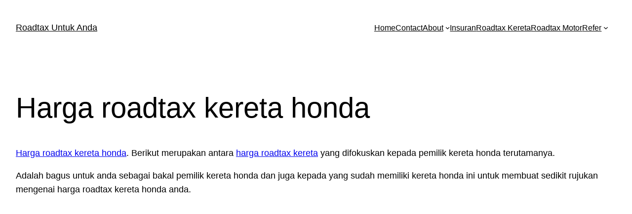

--- FILE ---
content_type: text/html; charset=utf-8
request_url: https://www.google.com/recaptcha/api2/aframe
body_size: 268
content:
<!DOCTYPE HTML><html><head><meta http-equiv="content-type" content="text/html; charset=UTF-8"></head><body><script nonce="9Q-jaQM2jrl8GdUgVYwpvw">/** Anti-fraud and anti-abuse applications only. See google.com/recaptcha */ try{var clients={'sodar':'https://pagead2.googlesyndication.com/pagead/sodar?'};window.addEventListener("message",function(a){try{if(a.source===window.parent){var b=JSON.parse(a.data);var c=clients[b['id']];if(c){var d=document.createElement('img');d.src=c+b['params']+'&rc='+(localStorage.getItem("rc::a")?sessionStorage.getItem("rc::b"):"");window.document.body.appendChild(d);sessionStorage.setItem("rc::e",parseInt(sessionStorage.getItem("rc::e")||0)+1);localStorage.setItem("rc::h",'1768949436572');}}}catch(b){}});window.parent.postMessage("_grecaptcha_ready", "*");}catch(b){}</script></body></html>

--- FILE ---
content_type: application/javascript; charset=utf-8
request_url: https://fundingchoicesmessages.google.com/f/AGSKWxVs-YxPxpfFW0gF8nluhSc-AX6wFmrLjWPbZ3MSe06Yp9xlmsvhs9-RiUhMCMX_9wQ4gghC6FVMfgn8q7rH2lkCUPTUV3AYQ6_ZXc1jnAcltVJ6V3heH6YP-IdfdOaUFBzuWEmnwxZiM3yzYjYhqJQI744zjJgD3ZIcJXrRB_6CpzXbNkc1BQWRAj5y/__reporting_ads./column-ad-/400x297./Ad_Arub_2.0]
body_size: -1296
content:
window['a232c702-d5ea-4ee2-b702-8e0eef007488'] = true;

--- FILE ---
content_type: application/javascript; charset=utf-8
request_url: https://fundingchoicesmessages.google.com/f/AGSKWxU2vQLutpkvPwFQKiWqesu1qqQwjffxyO6y0gRlex8VxCC1oWJcbULLbtB_C39FQzSscJpnSK8ruFOSsLxtskaCGA0yird-W1P2HNiNSC8uJ1nkth9yaDE9dhVZmHjcxTsVmjiBHg==?fccs=W251bGwsbnVsbCxudWxsLG51bGwsbnVsbCxudWxsLFsxNzY4OTQ5NDM2LDM5NDAwMDAwMF0sbnVsbCxudWxsLG51bGwsW251bGwsWzcsOSw2XSxudWxsLDIsbnVsbCwiZW4iLG51bGwsbnVsbCxudWxsLG51bGwsbnVsbCwzXSwiaHR0cHM6Ly9yb2FkdGF4a2VyZXRhYW5kYS5ibG9nLzIwMjIvMDkvMjAvaGFyZ2Etcm9hZHRheC1rZXJldGEtaG9uZGEvIixudWxsLFtbOCwiOW9FQlItNW1xcW8iXSxbOSwiZW4tVVMiXSxbMTksIjIiXSxbMTcsIlswXSJdLFsyNCwiIl0sWzI5LCJmYWxzZSJdXV0
body_size: 219
content:
if (typeof __googlefc.fcKernelManager.run === 'function') {"use strict";this.default_ContributorServingResponseClientJs=this.default_ContributorServingResponseClientJs||{};(function(_){var window=this;
try{
var qp=function(a){this.A=_.t(a)};_.u(qp,_.J);var rp=function(a){this.A=_.t(a)};_.u(rp,_.J);rp.prototype.getWhitelistStatus=function(){return _.F(this,2)};var sp=function(a){this.A=_.t(a)};_.u(sp,_.J);var tp=_.ed(sp),up=function(a,b,c){this.B=a;this.j=_.A(b,qp,1);this.l=_.A(b,_.Pk,3);this.F=_.A(b,rp,4);a=this.B.location.hostname;this.D=_.Fg(this.j,2)&&_.O(this.j,2)!==""?_.O(this.j,2):a;a=new _.Qg(_.Qk(this.l));this.C=new _.dh(_.q.document,this.D,a);this.console=null;this.o=new _.mp(this.B,c,a)};
up.prototype.run=function(){if(_.O(this.j,3)){var a=this.C,b=_.O(this.j,3),c=_.fh(a),d=new _.Wg;b=_.hg(d,1,b);c=_.C(c,1,b);_.jh(a,c)}else _.gh(this.C,"FCNEC");_.op(this.o,_.A(this.l,_.De,1),this.l.getDefaultConsentRevocationText(),this.l.getDefaultConsentRevocationCloseText(),this.l.getDefaultConsentRevocationAttestationText(),this.D);_.pp(this.o,_.F(this.F,1),this.F.getWhitelistStatus());var e;a=(e=this.B.googlefc)==null?void 0:e.__executeManualDeployment;a!==void 0&&typeof a==="function"&&_.To(this.o.G,
"manualDeploymentApi")};var vp=function(){};vp.prototype.run=function(a,b,c){var d;return _.v(function(e){d=tp(b);(new up(a,d,c)).run();return e.return({})})};_.Tk(7,new vp);
}catch(e){_._DumpException(e)}
}).call(this,this.default_ContributorServingResponseClientJs);
// Google Inc.

//# sourceURL=/_/mss/boq-content-ads-contributor/_/js/k=boq-content-ads-contributor.ContributorServingResponseClientJs.en_US.9oEBR-5mqqo.es5.O/d=1/exm=ad_blocking_detection_executable,kernel_loader,loader_js_executable,web_iab_tcf_v2_signal_executable/ed=1/rs=AJlcJMwtVrnwsvCgvFVyuqXAo8GMo9641A/m=cookie_refresh_executable
__googlefc.fcKernelManager.run('\x5b\x5b\x5b7,\x22\x5b\x5bnull,\\\x22roadtaxkeretaanda.blog\\\x22,\\\x22AKsRol8hHYIsx0lWmfcM7tiytnYwT5jd4Tq_JsR9SUzXhK771opAViSvyhQ3iZx4zv5jxsLZUb4Q0YQR3mgbi2Qt8HJjWRRtp9LmGSZiYsY5GMHv0xwyDRpcNp5Z89qP_bSU1vIdH2e1OrVOdGD8dbH4ge6OiEVBFw\\\\u003d\\\\u003d\\\x22\x5d,null,\x5b\x5bnull,null,null,\\\x22https:\/\/fundingchoicesmessages.google.com\/f\/AGSKWxW-_oMAH-8882xI6FOZwP1oT3WY2MZv7GXc--SAsb3GBYLDcBActgtVX8JT4KIj4iLvWkUY1C3PbPbeC7PSd3_omhVrai37C6UegtKFe0_o2Eivn1NtEj7IlZgNVIiqy5isNavqbg\\\\u003d\\\\u003d\\\x22\x5d,null,null,\x5bnull,null,null,\\\x22https:\/\/fundingchoicesmessages.google.com\/el\/AGSKWxV16wJpGiXo83KFLHpWklm0y7lHFVYwzdOOenixk1GX5MbwwuTrIwMDhqMYnhs4SksHjl6R1VOo5p3Es8UtVTCsZ3F1lIPqXXWjb8NiJpvnH6E0JMWjhOorAXM_JEhXH48g2lkTYQ\\\\u003d\\\\u003d\\\x22\x5d,null,\x5bnull,\x5b7,9,6\x5d,null,2,null,\\\x22en\\\x22,null,null,null,null,null,3\x5d,null,\\\x22Privacy and cookie settings\\\x22,\\\x22Close\\\x22,null,null,null,\\\x22Managed by Google. Complies with IAB TCF. CMP ID: 300\\\x22\x5d,\x5b2,1\x5d\x5d\x22\x5d\x5d,\x5bnull,null,null,\x22https:\/\/fundingchoicesmessages.google.com\/f\/AGSKWxUg8lOVznFWa9cACask6Aw-j4niw9lcJeCK5rA3pp1fCrWZHMHxksCD9wibEoJXEsxZKWTj-Uhm_9p1GXNcwkuU-qGbr2Z3XP1xKRCT0n-SoK1w4FNPPy8GPRhow9oJYjRgi1z5YQ\\u003d\\u003d\x22\x5d\x5d');}

--- FILE ---
content_type: application/javascript; charset=utf-8
request_url: https://fundingchoicesmessages.google.com/f/AGSKWxXga-WtlKsEYXBZ25JMft_gDqEfVjoaElc-vqzvzqvjKg2DOdVpGGwxQ0jG2PjwFfFlZHiRDsGoyeK3AfBt7n7BeELQNYjoKxAmZZAFi01a93Q5bwxrlSH1nW5lN5tHRRaND3RX1Q==?fccs=W251bGwsbnVsbCxudWxsLG51bGwsbnVsbCxudWxsLFsxNzY4OTQ5NDM0LDYzMzAwMDAwMF0sbnVsbCxudWxsLG51bGwsW251bGwsWzddXSwiaHR0cHM6Ly9yb2FkdGF4a2VyZXRhYW5kYS5ibG9nLzIwMjIvMDkvMjAvaGFyZ2Etcm9hZHRheC1rZXJldGEtaG9uZGEvIixudWxsLFtbOCwiOW9FQlItNW1xcW8iXSxbOSwiZW4tVVMiXSxbMTksIjIiXSxbMTcsIlswXSJdLFsyNCwiIl0sWzI5LCJmYWxzZSJdXV0
body_size: -208
content:
if (typeof __googlefc.fcKernelManager.run === 'function') {"use strict";this.default_ContributorServingResponseClientJs=this.default_ContributorServingResponseClientJs||{};(function(_){var window=this;
try{
var QH=function(a){this.A=_.t(a)};_.u(QH,_.J);var RH=_.ed(QH);var SH=function(a,b,c){this.B=a;this.params=b;this.j=c;this.l=_.F(this.params,4);this.o=new _.dh(this.B.document,_.O(this.params,3),new _.Qg(_.Qk(this.j)))};SH.prototype.run=function(){if(_.P(this.params,10)){var a=this.o;var b=_.eh(a);b=_.Od(b,4);_.ih(a,b)}a=_.Rk(this.j)?_.be(_.Rk(this.j)):new _.de;_.ee(a,9);_.F(a,4)!==1&&_.G(a,4,this.l===2||this.l===3?1:2);_.Fg(this.params,5)&&(b=_.O(this.params,5),_.hg(a,6,b));return a};var TH=function(){};TH.prototype.run=function(a,b){var c,d;return _.v(function(e){c=RH(b);d=(new SH(a,c,_.A(c,_.Pk,2))).run();return e.return({ia:_.L(d)})})};_.Tk(8,new TH);
}catch(e){_._DumpException(e)}
}).call(this,this.default_ContributorServingResponseClientJs);
// Google Inc.

//# sourceURL=/_/mss/boq-content-ads-contributor/_/js/k=boq-content-ads-contributor.ContributorServingResponseClientJs.en_US.9oEBR-5mqqo.es5.O/d=1/exm=kernel_loader,loader_js_executable/ed=1/rs=AJlcJMwtVrnwsvCgvFVyuqXAo8GMo9641A/m=web_iab_tcf_v2_signal_executable
__googlefc.fcKernelManager.run('\x5b\x5b\x5b8,\x22\x5bnull,\x5b\x5bnull,null,null,\\\x22https:\/\/fundingchoicesmessages.google.com\/f\/AGSKWxWuLxrwq-9hvPsOnd4KOWUvuj8uFytusJ9dxrv1loFGgP6b7MKDdL5s5F1Qrr_Vuiu4wKmimsWBy0vqx34JR3Cl9XuqZpzDEbsSZIsub8YB3RiJ-Dc6AJl1t5BNq3XJ8o6bcWeCTA\\\\u003d\\\\u003d\\\x22\x5d,null,null,\x5bnull,null,null,\\\x22https:\/\/fundingchoicesmessages.google.com\/el\/AGSKWxUhNya_0rYZiK0pg9WuzN14vnoqYyoYHo6QTgN2GRgx1icpjCdQ8BEtOHXSa4N-JeXnryGSRgpwJcBP9nTVR7ShWSfwKek8SHq8WioPTIb0kcT6w394XKiydF_4O_n3gj0rkKKXgw\\\\u003d\\\\u003d\\\x22\x5d,null,\x5bnull,\x5b7\x5d\x5d\x5d,\\\x22roadtaxkeretaanda.blog\\\x22,1,\\\x22en\\\x22,null,null,null,null,1\x5d\x22\x5d\x5d,\x5bnull,null,null,\x22https:\/\/fundingchoicesmessages.google.com\/f\/AGSKWxUh6k87CUdCED6-NAT_tPZIJxae_PvIYG1R0Kb92JHYWAcw-3fn39KvW7J7rGgyNJKft6Di4i0VfBHKTRI69HgTMsXs97_9TiA9GY-I3jDpL3wJ8DyADwFFTXk2bRcXliOanHktmg\\u003d\\u003d\x22\x5d\x5d');}